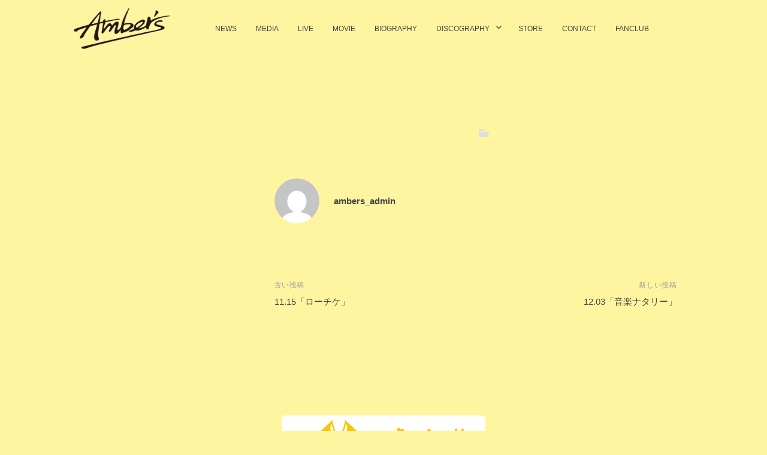

--- FILE ---
content_type: text/html; charset=UTF-8
request_url: https://amber-s.com/media/11-30%E3%80%8Ccocotame%E3%80%8D/
body_size: 7750
content:
<!DOCTYPE html>
<html lang="ja">
<head>
<meta charset="UTF-8">
<meta name="viewport" content="width=device-width, initial-scale=1">

<title>11.30「Cocotame」 &#8211; Amber&#039;s</title>
<meta name='robots' content='max-image-preview:large' />
<link rel="alternate" type="application/rss+xml" title="Amber&#039;s &raquo; フィード" href="https://amber-s.com/feed/" />
<link rel="alternate" type="application/rss+xml" title="Amber&#039;s &raquo; コメントフィード" href="https://amber-s.com/comments/feed/" />
<script type="text/javascript">
/* <![CDATA[ */
window._wpemojiSettings = {"baseUrl":"https:\/\/s.w.org\/images\/core\/emoji\/15.0.3\/72x72\/","ext":".png","svgUrl":"https:\/\/s.w.org\/images\/core\/emoji\/15.0.3\/svg\/","svgExt":".svg","source":{"concatemoji":"https:\/\/amber-s.com\/wp-includes\/js\/wp-emoji-release.min.js?ver=6.6.4"}};
/*! This file is auto-generated */
!function(i,n){var o,s,e;function c(e){try{var t={supportTests:e,timestamp:(new Date).valueOf()};sessionStorage.setItem(o,JSON.stringify(t))}catch(e){}}function p(e,t,n){e.clearRect(0,0,e.canvas.width,e.canvas.height),e.fillText(t,0,0);var t=new Uint32Array(e.getImageData(0,0,e.canvas.width,e.canvas.height).data),r=(e.clearRect(0,0,e.canvas.width,e.canvas.height),e.fillText(n,0,0),new Uint32Array(e.getImageData(0,0,e.canvas.width,e.canvas.height).data));return t.every(function(e,t){return e===r[t]})}function u(e,t,n){switch(t){case"flag":return n(e,"\ud83c\udff3\ufe0f\u200d\u26a7\ufe0f","\ud83c\udff3\ufe0f\u200b\u26a7\ufe0f")?!1:!n(e,"\ud83c\uddfa\ud83c\uddf3","\ud83c\uddfa\u200b\ud83c\uddf3")&&!n(e,"\ud83c\udff4\udb40\udc67\udb40\udc62\udb40\udc65\udb40\udc6e\udb40\udc67\udb40\udc7f","\ud83c\udff4\u200b\udb40\udc67\u200b\udb40\udc62\u200b\udb40\udc65\u200b\udb40\udc6e\u200b\udb40\udc67\u200b\udb40\udc7f");case"emoji":return!n(e,"\ud83d\udc26\u200d\u2b1b","\ud83d\udc26\u200b\u2b1b")}return!1}function f(e,t,n){var r="undefined"!=typeof WorkerGlobalScope&&self instanceof WorkerGlobalScope?new OffscreenCanvas(300,150):i.createElement("canvas"),a=r.getContext("2d",{willReadFrequently:!0}),o=(a.textBaseline="top",a.font="600 32px Arial",{});return e.forEach(function(e){o[e]=t(a,e,n)}),o}function t(e){var t=i.createElement("script");t.src=e,t.defer=!0,i.head.appendChild(t)}"undefined"!=typeof Promise&&(o="wpEmojiSettingsSupports",s=["flag","emoji"],n.supports={everything:!0,everythingExceptFlag:!0},e=new Promise(function(e){i.addEventListener("DOMContentLoaded",e,{once:!0})}),new Promise(function(t){var n=function(){try{var e=JSON.parse(sessionStorage.getItem(o));if("object"==typeof e&&"number"==typeof e.timestamp&&(new Date).valueOf()<e.timestamp+604800&&"object"==typeof e.supportTests)return e.supportTests}catch(e){}return null}();if(!n){if("undefined"!=typeof Worker&&"undefined"!=typeof OffscreenCanvas&&"undefined"!=typeof URL&&URL.createObjectURL&&"undefined"!=typeof Blob)try{var e="postMessage("+f.toString()+"("+[JSON.stringify(s),u.toString(),p.toString()].join(",")+"));",r=new Blob([e],{type:"text/javascript"}),a=new Worker(URL.createObjectURL(r),{name:"wpTestEmojiSupports"});return void(a.onmessage=function(e){c(n=e.data),a.terminate(),t(n)})}catch(e){}c(n=f(s,u,p))}t(n)}).then(function(e){for(var t in e)n.supports[t]=e[t],n.supports.everything=n.supports.everything&&n.supports[t],"flag"!==t&&(n.supports.everythingExceptFlag=n.supports.everythingExceptFlag&&n.supports[t]);n.supports.everythingExceptFlag=n.supports.everythingExceptFlag&&!n.supports.flag,n.DOMReady=!1,n.readyCallback=function(){n.DOMReady=!0}}).then(function(){return e}).then(function(){var e;n.supports.everything||(n.readyCallback(),(e=n.source||{}).concatemoji?t(e.concatemoji):e.wpemoji&&e.twemoji&&(t(e.twemoji),t(e.wpemoji)))}))}((window,document),window._wpemojiSettings);
/* ]]> */
</script>
<style id='wp-emoji-styles-inline-css' type='text/css'>

	img.wp-smiley, img.emoji {
		display: inline !important;
		border: none !important;
		box-shadow: none !important;
		height: 1em !important;
		width: 1em !important;
		margin: 0 0.07em !important;
		vertical-align: -0.1em !important;
		background: none !important;
		padding: 0 !important;
	}
</style>
<link rel='stylesheet' id='wp-block-library-css' href='https://amber-s.com/wp-includes/css/dist/block-library/style.min.css?ver=6.6.4' type='text/css' media='all' />
<style id='classic-theme-styles-inline-css' type='text/css'>
/*! This file is auto-generated */
.wp-block-button__link{color:#fff;background-color:#32373c;border-radius:9999px;box-shadow:none;text-decoration:none;padding:calc(.667em + 2px) calc(1.333em + 2px);font-size:1.125em}.wp-block-file__button{background:#32373c;color:#fff;text-decoration:none}
</style>
<style id='global-styles-inline-css' type='text/css'>
:root{--wp--preset--aspect-ratio--square: 1;--wp--preset--aspect-ratio--4-3: 4/3;--wp--preset--aspect-ratio--3-4: 3/4;--wp--preset--aspect-ratio--3-2: 3/2;--wp--preset--aspect-ratio--2-3: 2/3;--wp--preset--aspect-ratio--16-9: 16/9;--wp--preset--aspect-ratio--9-16: 9/16;--wp--preset--color--black: #000000;--wp--preset--color--cyan-bluish-gray: #abb8c3;--wp--preset--color--white: #ffffff;--wp--preset--color--pale-pink: #f78da7;--wp--preset--color--vivid-red: #cf2e2e;--wp--preset--color--luminous-vivid-orange: #ff6900;--wp--preset--color--luminous-vivid-amber: #fcb900;--wp--preset--color--light-green-cyan: #7bdcb5;--wp--preset--color--vivid-green-cyan: #00d084;--wp--preset--color--pale-cyan-blue: #8ed1fc;--wp--preset--color--vivid-cyan-blue: #0693e3;--wp--preset--color--vivid-purple: #9b51e0;--wp--preset--gradient--vivid-cyan-blue-to-vivid-purple: linear-gradient(135deg,rgba(6,147,227,1) 0%,rgb(155,81,224) 100%);--wp--preset--gradient--light-green-cyan-to-vivid-green-cyan: linear-gradient(135deg,rgb(122,220,180) 0%,rgb(0,208,130) 100%);--wp--preset--gradient--luminous-vivid-amber-to-luminous-vivid-orange: linear-gradient(135deg,rgba(252,185,0,1) 0%,rgba(255,105,0,1) 100%);--wp--preset--gradient--luminous-vivid-orange-to-vivid-red: linear-gradient(135deg,rgba(255,105,0,1) 0%,rgb(207,46,46) 100%);--wp--preset--gradient--very-light-gray-to-cyan-bluish-gray: linear-gradient(135deg,rgb(238,238,238) 0%,rgb(169,184,195) 100%);--wp--preset--gradient--cool-to-warm-spectrum: linear-gradient(135deg,rgb(74,234,220) 0%,rgb(151,120,209) 20%,rgb(207,42,186) 40%,rgb(238,44,130) 60%,rgb(251,105,98) 80%,rgb(254,248,76) 100%);--wp--preset--gradient--blush-light-purple: linear-gradient(135deg,rgb(255,206,236) 0%,rgb(152,150,240) 100%);--wp--preset--gradient--blush-bordeaux: linear-gradient(135deg,rgb(254,205,165) 0%,rgb(254,45,45) 50%,rgb(107,0,62) 100%);--wp--preset--gradient--luminous-dusk: linear-gradient(135deg,rgb(255,203,112) 0%,rgb(199,81,192) 50%,rgb(65,88,208) 100%);--wp--preset--gradient--pale-ocean: linear-gradient(135deg,rgb(255,245,203) 0%,rgb(182,227,212) 50%,rgb(51,167,181) 100%);--wp--preset--gradient--electric-grass: linear-gradient(135deg,rgb(202,248,128) 0%,rgb(113,206,126) 100%);--wp--preset--gradient--midnight: linear-gradient(135deg,rgb(2,3,129) 0%,rgb(40,116,252) 100%);--wp--preset--font-size--small: 13px;--wp--preset--font-size--medium: 20px;--wp--preset--font-size--large: 36px;--wp--preset--font-size--x-large: 42px;--wp--preset--spacing--20: 0.44rem;--wp--preset--spacing--30: 0.67rem;--wp--preset--spacing--40: 1rem;--wp--preset--spacing--50: 1.5rem;--wp--preset--spacing--60: 2.25rem;--wp--preset--spacing--70: 3.38rem;--wp--preset--spacing--80: 5.06rem;--wp--preset--shadow--natural: 6px 6px 9px rgba(0, 0, 0, 0.2);--wp--preset--shadow--deep: 12px 12px 50px rgba(0, 0, 0, 0.4);--wp--preset--shadow--sharp: 6px 6px 0px rgba(0, 0, 0, 0.2);--wp--preset--shadow--outlined: 6px 6px 0px -3px rgba(255, 255, 255, 1), 6px 6px rgba(0, 0, 0, 1);--wp--preset--shadow--crisp: 6px 6px 0px rgba(0, 0, 0, 1);}:where(.is-layout-flex){gap: 0.5em;}:where(.is-layout-grid){gap: 0.5em;}body .is-layout-flex{display: flex;}.is-layout-flex{flex-wrap: wrap;align-items: center;}.is-layout-flex > :is(*, div){margin: 0;}body .is-layout-grid{display: grid;}.is-layout-grid > :is(*, div){margin: 0;}:where(.wp-block-columns.is-layout-flex){gap: 2em;}:where(.wp-block-columns.is-layout-grid){gap: 2em;}:where(.wp-block-post-template.is-layout-flex){gap: 1.25em;}:where(.wp-block-post-template.is-layout-grid){gap: 1.25em;}.has-black-color{color: var(--wp--preset--color--black) !important;}.has-cyan-bluish-gray-color{color: var(--wp--preset--color--cyan-bluish-gray) !important;}.has-white-color{color: var(--wp--preset--color--white) !important;}.has-pale-pink-color{color: var(--wp--preset--color--pale-pink) !important;}.has-vivid-red-color{color: var(--wp--preset--color--vivid-red) !important;}.has-luminous-vivid-orange-color{color: var(--wp--preset--color--luminous-vivid-orange) !important;}.has-luminous-vivid-amber-color{color: var(--wp--preset--color--luminous-vivid-amber) !important;}.has-light-green-cyan-color{color: var(--wp--preset--color--light-green-cyan) !important;}.has-vivid-green-cyan-color{color: var(--wp--preset--color--vivid-green-cyan) !important;}.has-pale-cyan-blue-color{color: var(--wp--preset--color--pale-cyan-blue) !important;}.has-vivid-cyan-blue-color{color: var(--wp--preset--color--vivid-cyan-blue) !important;}.has-vivid-purple-color{color: var(--wp--preset--color--vivid-purple) !important;}.has-black-background-color{background-color: var(--wp--preset--color--black) !important;}.has-cyan-bluish-gray-background-color{background-color: var(--wp--preset--color--cyan-bluish-gray) !important;}.has-white-background-color{background-color: var(--wp--preset--color--white) !important;}.has-pale-pink-background-color{background-color: var(--wp--preset--color--pale-pink) !important;}.has-vivid-red-background-color{background-color: var(--wp--preset--color--vivid-red) !important;}.has-luminous-vivid-orange-background-color{background-color: var(--wp--preset--color--luminous-vivid-orange) !important;}.has-luminous-vivid-amber-background-color{background-color: var(--wp--preset--color--luminous-vivid-amber) !important;}.has-light-green-cyan-background-color{background-color: var(--wp--preset--color--light-green-cyan) !important;}.has-vivid-green-cyan-background-color{background-color: var(--wp--preset--color--vivid-green-cyan) !important;}.has-pale-cyan-blue-background-color{background-color: var(--wp--preset--color--pale-cyan-blue) !important;}.has-vivid-cyan-blue-background-color{background-color: var(--wp--preset--color--vivid-cyan-blue) !important;}.has-vivid-purple-background-color{background-color: var(--wp--preset--color--vivid-purple) !important;}.has-black-border-color{border-color: var(--wp--preset--color--black) !important;}.has-cyan-bluish-gray-border-color{border-color: var(--wp--preset--color--cyan-bluish-gray) !important;}.has-white-border-color{border-color: var(--wp--preset--color--white) !important;}.has-pale-pink-border-color{border-color: var(--wp--preset--color--pale-pink) !important;}.has-vivid-red-border-color{border-color: var(--wp--preset--color--vivid-red) !important;}.has-luminous-vivid-orange-border-color{border-color: var(--wp--preset--color--luminous-vivid-orange) !important;}.has-luminous-vivid-amber-border-color{border-color: var(--wp--preset--color--luminous-vivid-amber) !important;}.has-light-green-cyan-border-color{border-color: var(--wp--preset--color--light-green-cyan) !important;}.has-vivid-green-cyan-border-color{border-color: var(--wp--preset--color--vivid-green-cyan) !important;}.has-pale-cyan-blue-border-color{border-color: var(--wp--preset--color--pale-cyan-blue) !important;}.has-vivid-cyan-blue-border-color{border-color: var(--wp--preset--color--vivid-cyan-blue) !important;}.has-vivid-purple-border-color{border-color: var(--wp--preset--color--vivid-purple) !important;}.has-vivid-cyan-blue-to-vivid-purple-gradient-background{background: var(--wp--preset--gradient--vivid-cyan-blue-to-vivid-purple) !important;}.has-light-green-cyan-to-vivid-green-cyan-gradient-background{background: var(--wp--preset--gradient--light-green-cyan-to-vivid-green-cyan) !important;}.has-luminous-vivid-amber-to-luminous-vivid-orange-gradient-background{background: var(--wp--preset--gradient--luminous-vivid-amber-to-luminous-vivid-orange) !important;}.has-luminous-vivid-orange-to-vivid-red-gradient-background{background: var(--wp--preset--gradient--luminous-vivid-orange-to-vivid-red) !important;}.has-very-light-gray-to-cyan-bluish-gray-gradient-background{background: var(--wp--preset--gradient--very-light-gray-to-cyan-bluish-gray) !important;}.has-cool-to-warm-spectrum-gradient-background{background: var(--wp--preset--gradient--cool-to-warm-spectrum) !important;}.has-blush-light-purple-gradient-background{background: var(--wp--preset--gradient--blush-light-purple) !important;}.has-blush-bordeaux-gradient-background{background: var(--wp--preset--gradient--blush-bordeaux) !important;}.has-luminous-dusk-gradient-background{background: var(--wp--preset--gradient--luminous-dusk) !important;}.has-pale-ocean-gradient-background{background: var(--wp--preset--gradient--pale-ocean) !important;}.has-electric-grass-gradient-background{background: var(--wp--preset--gradient--electric-grass) !important;}.has-midnight-gradient-background{background: var(--wp--preset--gradient--midnight) !important;}.has-small-font-size{font-size: var(--wp--preset--font-size--small) !important;}.has-medium-font-size{font-size: var(--wp--preset--font-size--medium) !important;}.has-large-font-size{font-size: var(--wp--preset--font-size--large) !important;}.has-x-large-font-size{font-size: var(--wp--preset--font-size--x-large) !important;}
:where(.wp-block-post-template.is-layout-flex){gap: 1.25em;}:where(.wp-block-post-template.is-layout-grid){gap: 1.25em;}
:where(.wp-block-columns.is-layout-flex){gap: 2em;}:where(.wp-block-columns.is-layout-grid){gap: 2em;}
:root :where(.wp-block-pullquote){font-size: 1.5em;line-height: 1.6;}
</style>
<link rel='stylesheet' id='contact-form-7-css' href='https://amber-s.com/wp-content/plugins/contact-form-7/includes/css/styles.css?ver=5.9.8' type='text/css' media='all' />
<link rel='stylesheet' id='genericons-css' href='https://amber-s.com/wp-content/themes/write/genericons/genericons.css?ver=3.4.1' type='text/css' media='all' />
<link rel='stylesheet' id='normalize-css' href='https://amber-s.com/wp-content/themes/write/css/normalize.css?ver=8.0.0' type='text/css' media='all' />
<link rel='stylesheet' id='write-style-css' href='https://amber-s.com/wp-content/themes/write/style.css?ver=2.1.2' type='text/css' media='all' />
<link rel='stylesheet' id='write-style-ja-css' href='https://amber-s.com/wp-content/themes/write/css/ja.css' type='text/css' media='all' />
<link rel='stylesheet' id='drawer-style-css' href='https://amber-s.com/wp-content/themes/write/css/drawer.css?ver=3.2.2' type='text/css' media='screen and (max-width: 782px)' />
<script type="text/javascript" src="https://amber-s.com/wp-includes/js/jquery/jquery.min.js?ver=3.7.1" id="jquery-core-js"></script>
<script type="text/javascript" src="https://amber-s.com/wp-includes/js/jquery/jquery-migrate.min.js?ver=3.4.1" id="jquery-migrate-js"></script>
<script type="text/javascript" src="https://amber-s.com/wp-content/themes/write/js/iscroll.js?ver=5.2.0" id="iscroll-js"></script>
<script type="text/javascript" src="https://amber-s.com/wp-content/themes/write/js/drawer.js?ver=3.2.2" id="drawer-js"></script>
<link rel="https://api.w.org/" href="https://amber-s.com/wp-json/" /><link rel="alternate" title="JSON" type="application/json" href="https://amber-s.com/wp-json/wp/v2/media/1014" /><link rel="EditURI" type="application/rsd+xml" title="RSD" href="https://amber-s.com/xmlrpc.php?rsd" />
<meta name="generator" content="WordPress 6.6.4" />
<link rel="canonical" href="https://amber-s.com/media/11-30%e3%80%8ccocotame%e3%80%8d/" />
<link rel='shortlink' href='https://amber-s.com/?p=1014' />
		<!-- Custom Logo: hide header text -->
		<style id="custom-logo-css" type="text/css">
			.site-title, .site-description {
				position: absolute;
				clip: rect(1px, 1px, 1px, 1px);
			}
		</style>
		<link rel="alternate" title="oEmbed (JSON)" type="application/json+oembed" href="https://amber-s.com/wp-json/oembed/1.0/embed?url=https%3A%2F%2Famber-s.com%2Fmedia%2F11-30%25e3%2580%258ccocotame%25e3%2580%258d%2F" />
<link rel="alternate" title="oEmbed (XML)" type="text/xml+oembed" href="https://amber-s.com/wp-json/oembed/1.0/embed?url=https%3A%2F%2Famber-s.com%2Fmedia%2F11-30%25e3%2580%258ccocotame%25e3%2580%258d%2F&#038;format=xml" />
	<style type="text/css">
		/* Colors */
				
			</style>
	<link rel="icon" href="https://amber-s.com/wp-content/uploads/2024/05/As_favicon_150.png" sizes="32x32" />
<link rel="icon" href="https://amber-s.com/wp-content/uploads/2024/05/As_favicon_150.png" sizes="192x192" />
<link rel="apple-touch-icon" href="https://amber-s.com/wp-content/uploads/2024/05/As_favicon_150.png" />
<meta name="msapplication-TileImage" content="https://amber-s.com/wp-content/uploads/2024/05/As_favicon_150.png" />
		<style type="text/css" id="wp-custom-css">
			body{
background-color:#FFF5A0;
font-size:15px;
font-family: "ヒラギノ角ゴ ProN W3", "Hiragino Kaku Gothic ProN", "メイリオ", "Meiryo", "verdana", sans-serif;
}
.entry-title{
display:none;
}
.search-form{
display:none!important;
}
/*
.main-navigation div.menu > ul, .main-navigation ul.menu{
padding-right:0px;
float:right;
}
*/
.postid-312 h2:before {
	content: "8/19の名古屋CLUB UPSETの公演は中止となりました。";
    display: block;
    background: #fff0d0;
    margin-bottom: 2em;
    font-size: 0.8em;
    padding: 12px 14px;
    border-radius: 8px;
}

.news_page {
	display: flex;
	margin-bottom: 35px;
}

.news_page h2 {
	margin-top: 0px;
	margin-bottom: 0px;
	font-size: 1.2rem;
	line-height: 1.8;
}

.news_page + .hentry {
	margin-bottom: 20px;
}

.live_page {
	display: flex;
	margin-bottom: 35px;
}

.live_page h2 {
	margin-top: 0px;
	margin-bottom: 0px;
	font-size: 1.2rem;
	line-height: 1.8;
}

.live_page + .hentry {
	margin-bottom: 20px;
}

.media-headline {
	margin-top: 0;
	margin-bottom: 40px;
}

.headline-font {
	font-family: 'American Typewriter','Georgia',serif;
	font-size: 23px;
}

.show-tab {
	font-size: 1.2rem;
	font-weight: bold;
	color: #000;
	line-height: 4;
}

.show a {
	position: relative;
	display: inline-block;
	transition: .3s;
	text-decoration:none;
}
.show a::after {
	position: absolute;
	bottom: 38%;
	left: 50%;
	content: '';
	width: 0;
	height: 1px;
	background-color: #000000;
	transition: .3s;
	-webkit-transform: translateX(-50%);
	transform: translateX(-50%);
		
}
.show a:hover::after {
	width: 100%;
}

@media screen and (max-width: 783px) {
	body{
		font-size:11px;
	}
	.headline-font {
		font-size: 18px;
	}
}

.pagination{
	display: flex;
   margin:40px 0 0;
	font-size: 1.2rem;
}
.nav-links{
   display:flex;
	margin: 0 auto;
}
.pagination .page-numbers{
	display: inline-block;
	padding: 3px 5px;
	margin-right: 8px;
}
.pagination .current{
	background-color: initial;
	border: none;
	color: #000;
	font-weight: normal;
}
.pagination a.page-numbers {
    border: none;
}		</style>
		</head>

<body class="media-template-default single single-media postid-1014 wp-custom-logo drawer header-side footer-side no-sidebar footer-0 has-avatars">
<div id="page" class="hfeed site">
	<a class="skip-link screen-reader-text" href="#content">コンテンツへスキップ</a>

	<header id="masthead" class="site-header">

		<div class="site-top">
			<div class="site-top-table">
				<div class="site-branding">
				<a href="https://amber-s.com/" class="custom-logo-link" rel="home"><img width="2374" height="1148" src="https://amber-s.com/wp-content/uploads/2022/11/Ambers_logo_221114.png" class="custom-logo" alt="Amber&#039;s" decoding="async" fetchpriority="high" srcset="https://amber-s.com/wp-content/uploads/2022/11/Ambers_logo_221114.png 2374w, https://amber-s.com/wp-content/uploads/2022/11/Ambers_logo_221114-300x145.png 300w, https://amber-s.com/wp-content/uploads/2022/11/Ambers_logo_221114-1024x495.png 1024w, https://amber-s.com/wp-content/uploads/2022/11/Ambers_logo_221114-768x371.png 768w, https://amber-s.com/wp-content/uploads/2022/11/Ambers_logo_221114-1536x743.png 1536w, https://amber-s.com/wp-content/uploads/2022/11/Ambers_logo_221114-2048x990.png 2048w, https://amber-s.com/wp-content/uploads/2022/11/Ambers_logo_221114-700x339.png 700w, https://amber-s.com/wp-content/uploads/2022/11/Ambers_logo_221114-1035x500.png 1035w" sizes="(max-width: 2374px) 100vw, 2374px" /></a>					<div class="site-title"><a href="https://amber-s.com/" rel="home">Amber&#039;s</a></div>
					<div class="site-description">Amber&#039;s Official Website</div>
				</div><!-- .site-branding -->

								<nav id="site-navigation" class="main-navigation">
					<button class="drawer-toggle drawer-hamburger">
						<span class="screen-reader-text">メニュー</span>
						<span class="drawer-hamburger-icon"></span>
					</button>
					<div class="drawer-nav">
						<div class="drawer-content">
							<div class="drawer-content-inner">
							<div class="menu-menu-container"><ul id="menu-menu" class="menu"><li id="menu-item-22" class="menu-item menu-item-type-custom menu-item-object-custom menu-item-22"><a href="https://amber-s.com/news">NEWS</a></li>
<li id="menu-item-1042" class="menu-item menu-item-type-custom menu-item-object-custom menu-item-1042"><a href="https://amber-s.com/media">MEDIA</a></li>
<li id="menu-item-1043" class="menu-item menu-item-type-taxonomy menu-item-object-show menu-item-1043"><a href="https://amber-s.com/show/new/">LIVE</a></li>
<li id="menu-item-25" class="menu-item menu-item-type-custom menu-item-object-custom menu-item-25"><a href="https://amber-s.com/movie">MOVIE</a></li>
<li id="menu-item-19" class="menu-item menu-item-type-post_type menu-item-object-page menu-item-19"><a href="https://amber-s.com/biography/">BIOGRAPHY</a></li>
<li id="menu-item-76" class="menu-item menu-item-type-custom menu-item-object-custom menu-item-has-children menu-item-76"><a href="https://amber-s.com/music">DISCOGRAPHY</a>
<ul class="sub-menu">
	<li id="menu-item-101" class="menu-item menu-item-type-taxonomy menu-item-object-release menu-item-101"><a href="https://amber-s.com/release/cd/">CD</a></li>
	<li id="menu-item-102" class="menu-item menu-item-type-taxonomy menu-item-object-release menu-item-102"><a href="https://amber-s.com/release/digital-release/">Digital Release</a></li>
	<li id="menu-item-414" class="menu-item menu-item-type-post_type menu-item-object-page menu-item-414"><a href="https://amber-s.com/works/">WORKS</a></li>
</ul>
</li>
<li id="menu-item-265" class="menu-item menu-item-type-custom menu-item-object-custom menu-item-265"><a href="http://official-store.net/amber-s/">STORE</a></li>
<li id="menu-item-20" class="menu-item menu-item-type-post_type menu-item-object-page menu-item-20"><a href="https://amber-s.com/contact/">CONTACT</a></li>
<li id="menu-item-665" class="menu-item menu-item-type-custom menu-item-object-custom menu-item-665"><a href="https://ambers.fanfanfan.info">FANCLUB</a></li>
</ul></div>														<form role="search" method="get" class="search-form" action="https://amber-s.com/">
				<label>
					<span class="screen-reader-text">検索:</span>
					<input type="search" class="search-field" placeholder="検索&hellip;" value="" name="s" />
				</label>
				<input type="submit" class="search-submit" value="検索" />
			</form>														</div><!-- .drawer-content-inner -->
						</div><!-- .drawer-content -->
					</div><!-- .drawer-nav -->
				</nav><!-- #site-navigation -->
							</div><!-- .site-top-table -->
		</div><!-- .site-top -->

		
		
	</header><!-- #masthead -->

	<div id="content" class="site-content">


<div id="primary" class="content-area">
	<main id="main" class="site-main">

	
		
<div class="post-full post-full-summary">
	<article id="post-1014" class="post-1014 media type-media status-publish hentry media_type-web">
		<header class="entry-header">
			<div class="entry-float">
											</div><!-- .entry-float -->
			<h1 class="entry-title">11.30「Cocotame」</h1>
		</header><!-- .entry-header -->
		<div class="entry-content">
								</div><!-- .entry-content -->

			<footer class="entry-footer">
		<div class="entry-footer-meta">
			<div class="cat-links">
							</div>
					</div>
	</footer><!-- .entry-footer -->
				<div class="author-profile">
		<div class="author-profile-avatar">
			<img alt='' src='https://secure.gravatar.com/avatar/7c0884f13006420bdd96a6bbad1f5790?s=75&#038;d=mm&#038;r=g' srcset='https://secure.gravatar.com/avatar/7c0884f13006420bdd96a6bbad1f5790?s=150&#038;d=mm&#038;r=g 2x' class='avatar avatar-75 photo' height='75' width='75' decoding='async'/>		</div><!-- .author-profile-avatar -->
		<div class="author-profile-meta">
			<div class="author-profile-name"><strong><a class="author-profile-description-link" href="https://amber-s.com/author/ambers_admin/" rel="author">ambers_admin</a></strong></div>
		</div><!-- .author-profile-meta -->
		<div class="author-profile-description">
					</div><!-- .author-profile-description -->
	</div><!-- .author-profile -->
	
	</article><!-- #post-## -->
</div><!-- .post-full -->

	<nav class="navigation post-navigation">
		<h2 class="screen-reader-text">投稿ナビゲーション</h2>
		<div class="nav-links">
			<div class="nav-previous"><div class="post-nav-title">古い投稿</div><a href="https://amber-s.com/media/11-15%e3%80%8c%e3%83%ad%e3%83%bc%e3%83%81%e3%82%b1%e3%80%8d/" rel="prev">11.15「ローチケ」</a></div><div class="nav-next"><div class="post-nav-title">新しい投稿</div><a href="https://amber-s.com/media/12-03%e3%80%8c%e9%9f%b3%e6%a5%bd%e3%83%8a%e3%82%bf%e3%83%aa%e3%83%bc%e3%80%8d/" rel="next">12.03「音楽ナタリー」</a></div>		</div><!-- .nav-links -->
	</nav><!-- .post-navigation -->
	

		
	
	</main><!-- #main -->
</div><!-- #primary -->


	</div><!-- #content -->

	<footer id="colophon" class="site-footer">

		
		<div class="site-bottom">
			<div class="site-bottom-table">
				<nav id="footer-social-link" class="footer-social-link social-link">
								</nav><!-- #footer-social-link -->

				<!-- Store Link 2021/4/15 23:59 UP-->

								<a href="https://ambers.fanfanfan.info/" target="_blank"><img src="https://amber-s.com/wp-content/uploads/2022/09/TOP_kohakutai_banner.png" style="max-width:340px; border-radius:6px; margin:1em auto 2em auto; display:block; width:100%;"></a>

				
								<!--<a href="https://amber-s.com/SPACEK" target="SPACEK"><img src="https://amber-s.com/wp-content/uploads/2022/06/SPACEK_banner_0609.png" style="max-width:340px; border-radius:6px; margin:1em auto 2em auto; display:block; width:100%;"></a>-->
				
				<a href="http://official-store.net/amber-s/" target="_blank"><img src="https://amber-s.com/wp-content/uploads/2024/05/officialgoodsstore_banner.png" style="max-width:340px; border-radius:6px; margin:1em auto 2em auto; display:block; width:100%;"></a>
				
				
					<div class="site-copyright">
					<a href="https://amber-s.com">www.amber-s.com</a>
				</div><!-- .site-copyright -->
			</div><!-- .site-bottom-table -->
		</div><!-- .site-bottom -->

	</footer><!-- #colophon -->
</div><!-- #page -->

<script type="text/javascript" src="https://amber-s.com/wp-includes/js/dist/hooks.min.js?ver=2810c76e705dd1a53b18" id="wp-hooks-js"></script>
<script type="text/javascript" src="https://amber-s.com/wp-includes/js/dist/i18n.min.js?ver=5e580eb46a90c2b997e6" id="wp-i18n-js"></script>
<script type="text/javascript" id="wp-i18n-js-after">
/* <![CDATA[ */
wp.i18n.setLocaleData( { 'text direction\u0004ltr': [ 'ltr' ] } );
/* ]]> */
</script>
<script type="text/javascript" src="https://amber-s.com/wp-content/plugins/contact-form-7/includes/swv/js/index.js?ver=5.9.8" id="swv-js"></script>
<script type="text/javascript" id="contact-form-7-js-extra">
/* <![CDATA[ */
var wpcf7 = {"api":{"root":"https:\/\/amber-s.com\/wp-json\/","namespace":"contact-form-7\/v1"}};
/* ]]> */
</script>
<script type="text/javascript" id="contact-form-7-js-translations">
/* <![CDATA[ */
( function( domain, translations ) {
	var localeData = translations.locale_data[ domain ] || translations.locale_data.messages;
	localeData[""].domain = domain;
	wp.i18n.setLocaleData( localeData, domain );
} )( "contact-form-7", {"translation-revision-date":"2024-07-17 08:16:16+0000","generator":"GlotPress\/4.0.1","domain":"messages","locale_data":{"messages":{"":{"domain":"messages","plural-forms":"nplurals=1; plural=0;","lang":"ja_JP"},"This contact form is placed in the wrong place.":["\u3053\u306e\u30b3\u30f3\u30bf\u30af\u30c8\u30d5\u30a9\u30fc\u30e0\u306f\u9593\u9055\u3063\u305f\u4f4d\u7f6e\u306b\u7f6e\u304b\u308c\u3066\u3044\u307e\u3059\u3002"],"Error:":["\u30a8\u30e9\u30fc:"]}},"comment":{"reference":"includes\/js\/index.js"}} );
/* ]]> */
</script>
<script type="text/javascript" src="https://amber-s.com/wp-content/plugins/contact-form-7/includes/js/index.js?ver=5.9.8" id="contact-form-7-js"></script>
<script type="text/javascript" src="https://amber-s.com/wp-content/themes/write/js/skip-link-focus-fix.js?ver=20160525" id="write-skip-link-focus-fix-js"></script>
<script type="text/javascript" src="https://amber-s.com/wp-content/themes/write/js/doubletaptogo.js?ver=1.0.0" id="double-tap-to-go-js"></script>
<script type="text/javascript" src="https://amber-s.com/wp-content/themes/write/js/functions.js?ver=20190226" id="write-functions-js"></script>

</body>
</html>
